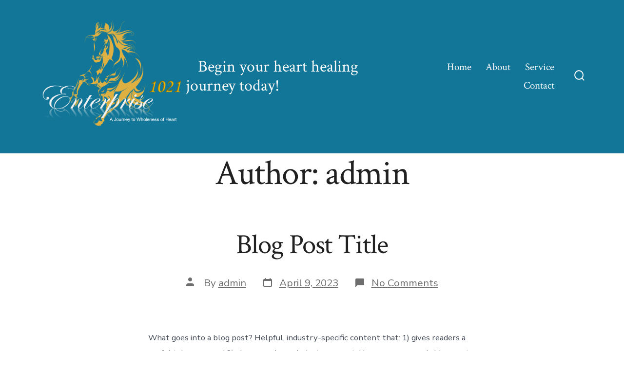

--- FILE ---
content_type: text/css
request_url: https://enterprise1021.com/wp-content/themes/go/dist/css/design-styles/style-traditional.min.css?ver=1.8.18
body_size: 722
content:
:root{--go--max-width:42rem;--go--max-width--alignwide:84rem;--go--viewport-basis:1000;--go--spacing--horizontal:60;--go--spacing--paragraph:9;--go--spacing--header:30;--go--color--text:#434a56;--go--font-family:"Nunito Sans",sans-serif;--go--font-size--small:85%;--go--font-size--smallest:82%;--go--font-size:1.05rem;--go--letter-spacing--small:0.015em;--go--line-height:1.85;--go--type-ratio:1.275;--go-heading--button-spacing:1.75rem;--go-heading--color--text:var(--go--color--secondary);--go-heading--font-family:"Crimson Text",serif;--go-heading--font-weight:400;--go-heading--letter-spacing:-0.02em;--go-heading--line-height:1.15;--go-heading--margin-bottom:2rem;--go-caption--color--text:#6e6e6e;--go-caption--font-size:0.85rem;--go-caption--text-align--rtl:right;--go-caption--text-align:left;--go-quote--border-width:0.45rem;--go-quote-large--font-size:2.5em;--go-pullquote--font-family:serif;--go-pullquote--font-style:normal;--go-outline--color--text:var(--go-heading--color--text);--go-selection--color--background:var(--go-heading--color--text);--go-button--border-radius:4px;--go-button--font-family:var(--go-heading--font-family);--go-button--font-size:1.3rem;--go-button--font-weight:500;--go-button--padding--x:2.25rem;--go-button--padding--y:1.4rem;--go-button-interactive--color--background:var(--go-heading--color--text);--go-label--font-family:var(--go--font-family);--go-label--font-size:1rem;--go-label--font-weight:var(--go-navigation--font-weight,400);--go-label--letter-spacing:var(--go-navigation--letter-spacing,normal);--go-label--margin-bottom:0.25rem;--go-label--text-transform:normal;--go-input--border:var(--go-input--border-width,2px) var(--go-input--border-style,solid) var(--go-input--border-color,var(--go-heading--color--text));--go-input--color--background:var(--go--color--background);--go-input--color--text:var(--go--color--text);--go-input--font-size:var(--go--font-size);--go-input--margin-bottom:2rem;--go-input--padding--x:0.85rem;--go-input--padding--y:0.85rem;--go-site-title--color--text:var(--go-heading--color--text);--go-site-title--font-size:1.75rem;--go-site-description--color--text:var(--go-heading--color--text);--go-navigation--color--text:var(--go-heading--color--text);--go-navigation--font-family:var(--go-heading--font-family);--go-navigation--font-size:1.3rem;--go-navigation-mobile--font-size:1.65rem;--go-search-button--color--text-interactive:var(--go--color--primary);--go-search-button--color--background:var(--go--color--primary);--go-search-button--color--background-interactive:var(--go-heading--color--text);--go-entryheader--padding-top:3rem;--go-footer--color--text:var(--go-heading--color--text);--go-footer-navigation--line-height:2.25;--go-social--color--text:var(--go--color--primary);--go-social--padding:1rem;--go-social--size:1.5rem;--wp-block-coblocks-accordion-item--border-color:var(--go--color--primary);--wp-block-coblocks-accordion-item--color--text:var(--go--color--primary);--wp-block-coblocks-accordion-item-interactive--color--background:none;--wp-block-coblocks-features--heading--margin-bottom:1rem;--wp-block-coblocks-food-drinks--heading--color--background:none;--wp-block-coblocks-food-drinks--heading--color--text:var(--go-heading--color--text);--wp-block-coblocks-food-drinks--heading--font-size:2.25rem;--wp-block-coblocks-food-drinks--heading--padding:0.5em 0.25em 0;--wp-block-coblocks-food-item--heading--font-size:1.5rem;--wp-block-coblocks-food-item--heading--letter-spacing:0;--wp-block-coblocks-food-item--heading--text-transform:normal;--wp-block-coblocks-gallery-carousel--overlay--opacity:0.5;--wp-block-coblocks-services--heading--margin-bottom:1.25rem;--wp-block-coblocks-services--heading--margin-top:2rem}@media only screen and (min-width:600px){:root{--go--font-size--small:90%}}@media only screen and (min-width:960px){:root{--go--font-size--small:97%}}@media only screen and (min-width:782px){:root{--go-quote-large--font-size:3.75em;--go-site-title--font-size:2.15rem}}.woocommerce-checkout #ship-to-different-address-checkbox{margin-right:.5rem}.woocommerce-checkout .wc_payment_methods li.wc_payment_method label[for^=payment_method_]:before{top:5px}.wp-block-coblocks-food-item__attributes{top:0}
